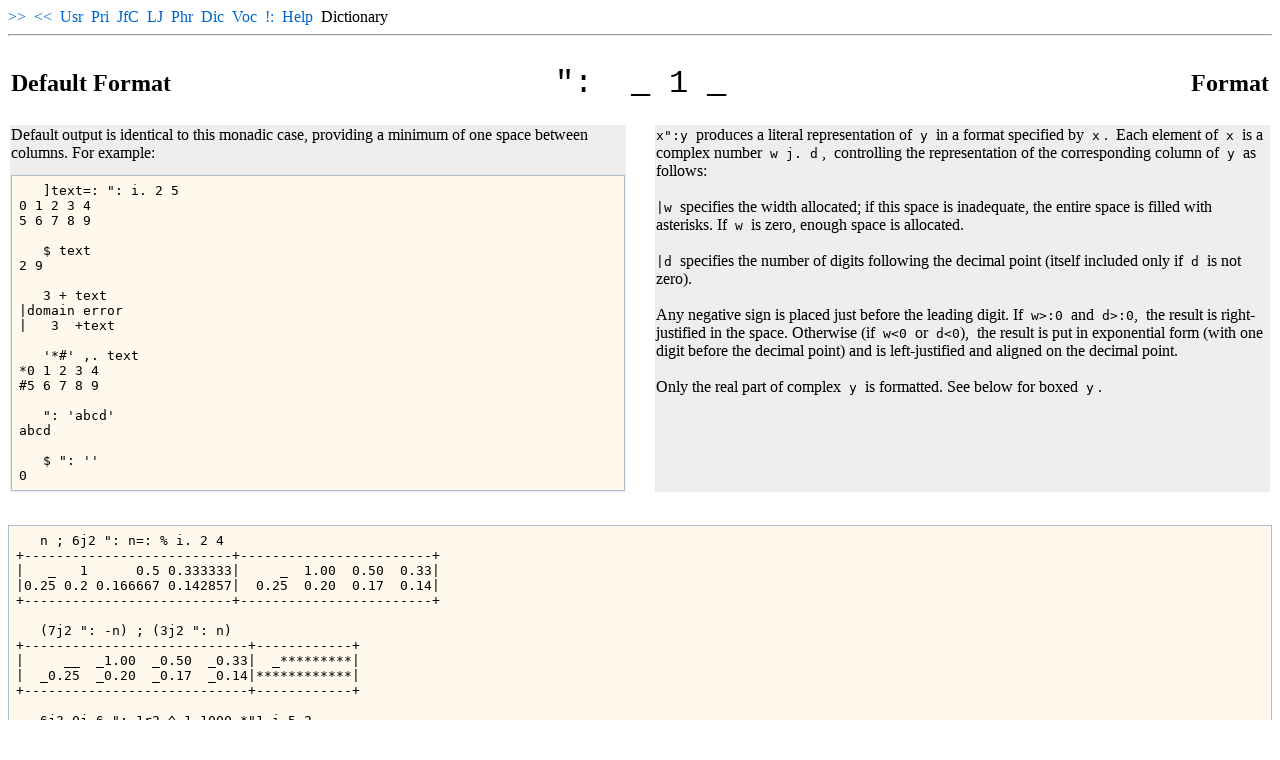

--- FILE ---
content_type: text/html
request_url: https://www.jsoftware.com/help/dictionary/d602.htm
body_size: 1795
content:
<html>
<head><link rel=stylesheet href="../jdoc.css" type="text/css"><title>&quot;: Default Format  -  Format</title>
<link href="../jdoc.css" rel=stylesheet></head>
<body><!--top jump start--><a href="d610.htm">&gt;&gt;</a>&nbsp;
<a href="d601.htm">&lt;&lt;</a>&nbsp;
<a href="../user/contents.htm">Usr</a>&nbsp;
<a href="../primer/contents.htm">Pri</a>&nbsp;
<a href="../jforc/contents.htm">JfC</a>&nbsp;
<a href="../learning/contents.htm">LJ</a>&nbsp;
<a href="../phrases/contents.htm">Phr</a>&nbsp;
<a href="../dictionary/contents.htm">Dic</a>&nbsp;
<a href="../dictionary/vocabul.htm">Voc</a>&nbsp;
<a href="../dictionary/xmain.htm">!:</a>&nbsp;
<a href="../index.htm">Help</a>&nbsp;
Dictionary<hr><!--top jump end-->

<br>
<table width=100%><tr>
<td align=left   width=33%><b><font size=+2>Default Format</font></b></td>
<td align=center width=34%><font face="Courier New" size=+3>&quot;: &nbsp;_ 1 _</font></td>
<td align=right  width=33%><b><font size=+2>Format</font></b>
</tr></table>
<br>

<table width=100% border=0><tr>
<td valign=top width=49% bgcolor=#eeeeee>
Default output is identical to this monadic case, providing a 
minimum of one space between columns.  For example:<br>

<pre>
   ]text=: &quot;: i. 2 5
0 1 2 3 4
5 6 7 8 9

   $ text
2 9

   3 + text
|domain error
|   3  +text

   '*#' ,. text
*0 1 2 3 4
#5 6 7 8 9

   &quot;: 'abcd'
abcd

   $ &quot;: ''
0
</pre>
</td>

<td width=2%>&nbsp;</td>

<td valign=top width=49% bgcolor=#eeeeee>
<tt>x&quot;:y </tt>produces a literal representation of<tt> y </tt>
in a format specified by<tt> x</tt> .<tt> </tt>Each element of<tt> x </tt>is a 
complex number<tt> w j. d</tt> ,<tt> </tt>controlling the representation 
of the corresponding column of<tt> y </tt>as follows:<br><br>

<tt>|w </tt>specifies the width allocated; if this space is inadequate, 
the entire space is filled with asterisks.  If<tt> w </tt>is zero, 
enough space is allocated.<br><br>

<tt>|d </tt>specifies the number of digits following the decimal point 
(itself included only if<tt> d </tt>is not zero).<br><br>

Any negative sign is placed just before the leading digit.  
If<tt> w&gt;:0 </tt>and<tt> d&gt;:0</tt>,<tt> </tt>the result is right-justified 
in the space.  Otherwise (if<tt> w&lt;0 </tt>or<tt> d&lt;0</tt>),<tt> </tt> 
the result is put in exponential form (with one digit before the 
decimal point) and is left-justified and aligned on the decimal point. <br><br>

Only the real part of complex<tt> y </tt>is formatted.
See below for boxed<tt> y</tt> .
<br>&nbsp;</td>                                                         
</tr></table><br>

<pre>
   n ; 6j2 &quot;: n=: % i. 2 4
+--------------------------+------------------------+
|   _   1      0.5 0.333333|     _  1.00  0.50  0.33|
|0.25 0.2 0.166667 0.142857|  0.25  0.20  0.17  0.14|
+--------------------------+------------------------+

   (7j2 &quot;: -n) ; (3j2 &quot;: n)
+----------------------------+------------+
|     __  _1.00  _0.50  _0.33|  _*********|
|  _0.25  _0.20  _0.17  _0.14|************|
+----------------------------+------------+

   6j3 0j_6 &quot;: 1r2 ^ 1 1000 *&quot;1 i.5 2
 1.000  9.332636e_302 
 0.250  8.128549e_904 
 0.063  7.079811e_1506
 0.016  6.166381e_2108
 0.004  5.370801e_2710
</pre>

The fit conjunction<tt> </tt>(<tt>!.</tt>)<tt> </tt>
and<tt> <a href="dx009.htm#10">9!:10</a> </tt>
specify the number of digits 
for floating-point numbers.  For example:<br>

<pre>
   (&quot;: ; &quot;:!.6 ; &quot;:!.4 ; &quot;:!.15) %7
+--------+--------+------+-----------------+
|0.142857|0.142857|0.1429|0.142857142857143|
+--------+--------+------+-----------------+
</pre>

For a boxed right argument, a two-element left argument specifies 
position in the display, using<tt> 0</tt>,<tt> 1</tt>,<tt> </tt>and
<tt> 2 </tt>for top/center/bottom, and left/center/right.<tt> </tt>  
<tt><a href="dx009.htm#16">9!:16</a> </tt>
and<tt> <a href="dx009.htm#16">9!:17</a> </tt>
specify the default positions.<tt> </tt>  
<tt><a href="dx009.htm#6">9!:6</a> </tt>
and<tt> <a href="dx009.htm#7">9!:7</a> </tt>specify the box drawing 
characters used.<br>

<pre>
   x=: 2 3 $ (2 #&amp;.&gt; 1+i.6) $&amp;.&gt; 'abcdef'
   (&quot;: x) ,. ' ' ,. (2 1 &quot;: x)
+----+-----+------+ +----+-----+------+
|a   |bb   |ccc   | |    |     | ccc  |
|    |bb   |ccc   | |    | bb  | ccc  |
|    |     |ccc   | | a  | bb  | ccc  |
+----+-----+------+ +----+-----+------+
|dddd|eeeee|ffffff| |    |     |ffffff|
|dddd|eeeee|ffffff| |    |eeeee|ffffff|
|dddd|eeeee|ffffff| |dddd|eeeee|ffffff|
|dddd|eeeee|ffffff| |dddd|eeeee|ffffff|
|    |eeeee|ffffff| |dddd|eeeee|ffffff|
|    |     |ffffff| |dddd|eeeee|ffffff|
+----+-----+------+ +----+-----+------+

</pre>

<!--bottom jump start--><hr><a href="d610.htm">&gt;&gt;</a>&nbsp;
<a href="d601.htm">&lt;&lt;</a>&nbsp;
<a href="../user/contents.htm">Usr</a>&nbsp;
<a href="../primer/contents.htm">Pri</a>&nbsp;
<a href="../jforc/contents.htm">JfC</a>&nbsp;
<a href="../learning/contents.htm">LJ</a>&nbsp;
<a href="../phrases/contents.htm">Phr</a>&nbsp;
<a href="../dictionary/contents.htm">Dic</a>&nbsp;
<a href="../dictionary/vocabul.htm">Voc</a>&nbsp;
<a href="../dictionary/xmain.htm">!:</a>&nbsp;
<a href="../index.htm">Help</a>&nbsp;
Dictionary<!--bottom jump end--></body>
</html>


--- FILE ---
content_type: text/css
request_url: https://www.jsoftware.com/help/jdoc.css
body_size: 340
content:
body {background-color: #ffffff; color: #000000}
a:link    {color: #0066cc; text-decoration: none}
a:visited {color: #0066cc; text-decoration: none}
a:hover   {color: #ff0000; text-decoration: underline}
h1 {font-size: large}
h2 {font-size: medium}
h3 {font-size: medium}
h4 {font-size: medium}
pre {background: #fff8ed; border: 1pt solid #aebdcc; padding: 5pt}
.hdef {border: 1px solid #aebdcc;background-color: #e6e6fa;padding: 2pt}
.rdef,.rid,.rtype {padding: 4px; border: 1px solid #aebdcc; border-collapse: collapse}
.rdef,.rid {text-align: left;}
.rtype {text-align: center;}
.rid {background-color: #e6e6fa; font-weight: bold}
table.rdef {margin-bottom: 1em}
td.key {vertical-align:text-top}
.caution {float: right}
